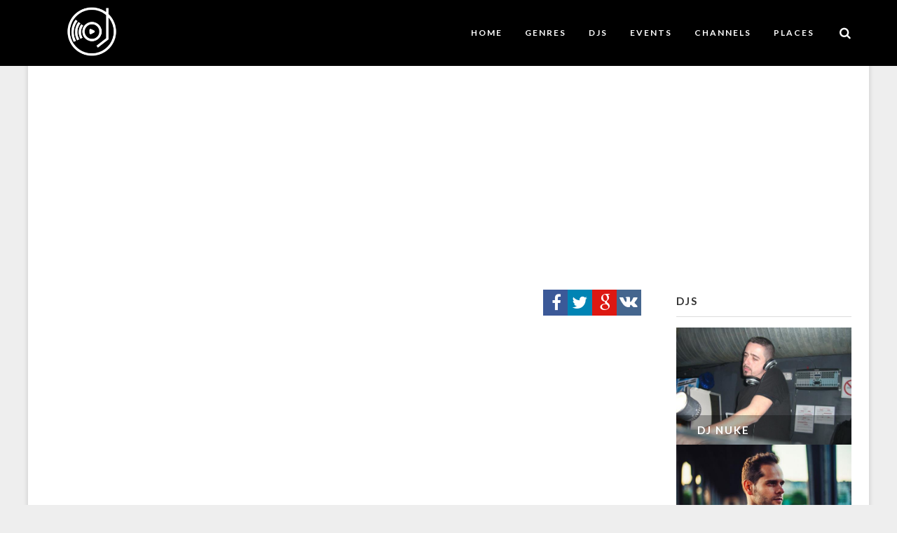

--- FILE ---
content_type: text/html; charset=utf-8
request_url: https://watchthedj.com/djvideos/nuke-ramiro-lopez-regal-live-at-denon-dj-x-beatport-linkd-sessions-2021
body_size: 9010
content:
<!DOCTYPE html>
<html>
<head>
    <meta charset="utf-8" />
    <meta name="viewport" content="width=device-width, initial-scale=1.0, maximum-scale=1.0" />
    <title>Nuke, Ramiro Lopez, Regal - Live @ Denon DJ x Beatport: LINK&#39;D Sessions 2021 | Live Dj Set Video</title>
    
    <meta name="description" content="Nuke, Ramiro Lopez, Regal - Live @ Denon DJ x Beatport: LINK&#39;D Sessions 2021 Techno, Acid Techno, Banging Techno" />
    <meta name="keywords" content="DJs, Live, Mix, Dj Nuke, Ramiro Lopez, Regal" />
    <meta property="og:title" content="Nuke, Ramiro Lopez, Regal - Live @ Denon DJ x Beatport: LINK&#39;D Sessions 2021 | Live Dj Set Video" />
    <meta property="og:description" content="Nuke, Ramiro Lopez, Regal - Live @ Denon DJ x Beatport: LINK&#39;D Sessions 2021 Techno, Acid Techno, Banging Techno" />
    <meta property="og:url" content="https://watchthedj.com/djvideos/nuke-ramiro-lopez-regal-live-at-denon-dj-x-beatport-linkd-sessions-2021" />
    <meta property="og:video" content="//www.youtube.com/v/qRQ_O_GUXOI">
    <meta property="og:image" content="//img.youtube.com/vi/qRQ_O_GUXOI/mqdefault.jpg" />
        <meta property="video:duration" content="11261" />
    <link rel="canonical" href="//watchthedj.com/djvideos/nuke-ramiro-lopez-regal-live-at-denon-dj-x-beatport-linkd-sessions-2021" />

    <link href="/Content/css?v=E50MtiVQWmIR5eNLMXLBtJhyeY95nh4NWADUPP_dO1g1" rel="stylesheet"/>

    <link href='//fonts.googleapis.com/css?family=Lato:400,100,200,300,500,600,700,800,900' rel='stylesheet' type='text/css'>
    
    <link href="/favicon.ico" rel="shortcut icon" type="image/x-icon" />
    <script type="text/javascript">
        var appInsights = window.appInsights || function (config) {
            function s(config) { t[config] = function () { var i = arguments; t.queue.push(function () { t[config].apply(t, i) }) } } var t = { config: config }, r = document, f = window, e = "script", o = r.createElement(e), i, u; for (o.src = config.url || "//az416426.vo.msecnd.net/scripts/a/ai.0.js", r.getElementsByTagName(e)[0].parentNode.appendChild(o), t.cookie = r.cookie, t.queue = [], i = ["Event", "Exception", "Metric", "PageView", "Trace"]; i.length;) s("track" + i.pop()); return config.disableExceptionTracking || (i = "onerror", s("_" + i), u = f[i], f[i] = function (config, r, f, e, o) { var s = u && u(config, r, f, e, o); return s !== !0 && t["_" + i](config, r, f, e, o), s }), t
        }({
            instrumentationKey: "13b216ef-5650-45f7-b836-a7002d5ec183"
        });

        window.appInsights = appInsights;
        appInsights.trackPageView();
    </script>
    <!-- start Mixpanel -->
    <script type="text/javascript">
        (function (f, b) {
            if (!b.__SV) {
                var a, e, i, g; window.mixpanel = b; b._i = []; b.init = function (a, e, d) {
                    function f(b, h) { var a = h.split("."); 2 == a.length && (b = b[a[0]], h = a[1]); b[h] = function () { b.push([h].concat(Array.prototype.slice.call(arguments, 0))) } } var c = b; "undefined" !== typeof d ? c = b[d] = [] : d = "mixpanel"; c.people = c.people || []; c.toString = function (b) { var a = "mixpanel"; "mixpanel" !== d && (a += "." + d); b || (a += " (stub)"); return a }; c.people.toString = function () { return c.toString(1) + ".people (stub)" }; i = "disable track track_pageview track_links track_forms register register_once alias unregister identify name_tag set_config people.set people.set_once people.increment people.append people.union people.track_charge people.clear_charges people.delete_user".split(" ");
                    for (g = 0; g < i.length; g++) f(c, i[g]); b._i.push([a, e, d])
                }; b.__SV = 1.2; a = f.createElement("script"); a.type = "text/javascript"; a.async = !0; a.src = "undefined" !== typeof MIXPANEL_CUSTOM_LIB_URL ? MIXPANEL_CUSTOM_LIB_URL : "//cdn.mxpnl.com/libs/mixpanel-2-latest.min.js"; e = f.getElementsByTagName("script")[0]; e.parentNode.insertBefore(a, e)
            }
        })(document, window.mixpanel || []);
        mixpanel.init("d71db09997159a918fe1f52f5766102d");
    </script>
    <!-- end Mixpanel -->
    <script type="text/javascript" src="//vk.com/js/api/openapi.js?120"></script>
    
    <script async src="//pagead2.googlesyndication.com/pagead/js/adsbygoogle.js"></script>
    <script>
      (adsbygoogle = window.adsbygoogle || []).push({
        google_ad_client: "ca-pub-3886974275026779",
        enable_page_level_ads: true
      });
    </script>
</head>

<body class="full-intro background--dark">
    <script type="text/javascript">
        VK.init({ apiId: 4906182 });
    </script>
    <div id="fb-root"></div>
    <script>
        (function (d, s, id) {
            var js, fjs = d.getElementsByTagName(s)[0];
            if (d.getElementById(id)) return;
            js = d.createElement(s); js.id = id;
            js.src = "//connect.facebook.net/en_US/sdk.js#xfbml=1&version=v2.5&appId=127840297297163";
            fjs.parentNode.insertBefore(js, fjs);
        }(document, 'script', 'facebook-jssdk'));
    </script>

    <div id="div_loading_mouse"></div>
    <div id="fb-root"></div>
    <script>
        (function (d, s, id) {
            var js, fjs = d.getElementsByTagName(s)[0];
            if (d.getElementById(id)) return;
            js = d.createElement(s); js.id = id;
            js.src = "//connect.facebook.net/en_US/sdk.js#xfbml=1&version=v2.3&appId=127840297297163";
            fjs.parentNode.insertBefore(js, fjs);
        }(document, 'script', 'facebook-jssdk'));
    </script>

    <!-- Preloader -->
    <section id="preloader">
        <div class="loader" id="loader">
            <div class="loader-img"></div>
        </div>
    </section>
    <!-- End Preloader -->
    <!-- Search menu Top -->
    <section class=" top-search-bar cbp-spmenu cbp-spmenu-horizontal cbp-spmenu-top">
        <div class="container">
            <div class="search-wraper">
                <input id="global_search" type="text" class="input-sm form-full" placeholder="Search..." name="search" />
                <a class="search-bar-icon"><i class="fa fa-search"></i></a>
                <a class="bar-close toggle-menu menu-top push-body"><i class="ion ion-android-close"></i></a>
            </div>
        </div>
    </section>
    <!--End Search menu Top -->
    <!-- Site Wraper -->
    <div class="wrapper">
        <!-- HEADER -->
        <header class="header">
            <div class="container">

                <!-- logo -->
                <div class="logo">
                    <a href="/">
                        <img class="l-black" src="/content/theme/img/logo-black.png" />
                        <img class="l-white" src="/content/theme/img/logo-white.png" />
                    </a>
                </div>
                <!--End logo-->
                <div class="side-menu-btn">
                    <ul>
                        <!-- Search Icon -->
                        <li class="">
                            <a id="search-button-top" class="right-icon search toggle-menu menu-top push-body jPushMenuBtn menu-active"><i class="fa fa-search"></i></a>
                        </li>
                        <!-- End Search Icon -->
                    </ul>
                </div>
                <!-- Navigation Menu -->
                <nav class='navigation'>
                    <ul>
                        <li>
                            <a href="/">Home</a>
                        </li>

                        <li>
                            <a href="/genres">Genres</a>
<ul class="nav-dropdown">
        <li class="">
            <a href="/genres/acid">Acid</a>
        </li>
        <li class="nav-has-sub">
            <a href="/genres/breaks">Breaks</a>
                <ul class="nav-sub-dropdown">
                        <li><a href="/genres/big-beat">Big Beat</a></li>
                        <li><a href="/genres/funky-brakes">Funky Brakes</a></li>
                        <li><a href="/genres/miami-bass">Miami Bass</a></li>
                        <li><a href="/genres/nu-breaks">Nu Breaks</a></li>
                        <li><a href="/genres/progressive-breaks">Progressive Breaks</a></li>
                </ul>
        </li>
        <li class="nav-has-sub">
            <a href="/genres/disco">Disco</a>
                <ul class="nav-sub-dropdown">
                        <li><a href="/genres/hi-nrg">Hi-NRG</a></li>
                        <li><a href="/genres/italo-disco">Italo Disco</a></li>
                        <li><a href="/genres/nu-disco">Nu Disco</a></li>
                        <li><a href="/genres/synthpop">Synthpop</a></li>
                </ul>
        </li>
        <li class="nav-has-sub">
            <a href="/genres/downtempo">Downtempo</a>
                <ul class="nav-sub-dropdown">
                        <li><a href="/genres/ambient">Ambient</a></li>
                        <li><a href="/genres/chillout">Chillout</a></li>
                        <li><a href="/genres/dub">Dub</a></li>
                        <li><a href="/genres/easy-listening">Easy Listening</a></li>
                        <li><a href="/genres/lo-fi">Lo-fi</a></li>
                        <li><a href="/genres/psy-chill">Psy Chill</a></li>
                        <li><a href="/genres/reggae">Reggae</a></li>
                        <li><a href="/genres/trip-hop">Trip-Hop</a></li>
                        <li><a href="/genres/world-music">World music</a></li>
                </ul>
        </li>
        <li class="nav-has-sub">
            <a href="/genres/drum-and-bass">Drum &amp; Bass</a>
                <ul class="nav-sub-dropdown">
                        <li><a href="/genres/darkstep">Darkstep</a></li>
                        <li><a href="/genres/drumfunk">Drumfunk</a></li>
                        <li><a href="/genres/hardstep">Hardstep</a></li>
                        <li><a href="/genres/intelligent">Intelligent</a></li>
                        <li><a href="/genres/jazzstep">Jazzstep</a></li>
                        <li><a href="/genres/liquid-funk">LIquid Funk</a></li>
                        <li><a href="/genres/neurofunk">Neurofunk</a></li>
                        <li><a href="/genres/ragga-jungle">Ragga Jungle</a></li>
                        <li><a href="/genres/techstep">Techstep</a></li>
                        <li><a href="/genres/trancestep">Trancestep</a></li>
                </ul>
        </li>
        <li class="">
            <a href="/genres/electro">Electro</a>
        </li>
        <li class="">
            <a href="/genres/funk">Funk</a>
        </li>
        <li class="nav-has-sub">
            <a href="/genres/hardcore">Hardcore</a>
                <ul class="nav-sub-dropdown">
                        <li><a href="/genres/hardstyle">Hardstyle</a></li>
                        <li><a href="/genres/jumpstyle">JumpStyle</a></li>
                        <li><a href="/genres/jungle">Jungle</a></li>
                </ul>
        </li>
        <li class="nav-has-sub">
            <a href="/genres/hip-hop">Hip-hop</a>
                <ul class="nav-sub-dropdown">
                        <li><a href="/genres/abstract-hiphop">Abstract Hip-Hop</a></li>
                        <li><a href="/genres/alternative-hiphop">Alternative Hip-hop</a></li>
                        <li><a href="/genres/glitch-hop">Glitch Hop</a></li>
                        <li><a href="/genres/rap">Rap</a></li>
                        <li><a href="/genres/trap">Trap</a></li>
                        <li><a href="/genres/turntablism">Turntablism</a></li>
                </ul>
        </li>
        <li class="nav-has-sub">
            <a href="/genres/house">House</a>
                <ul class="nav-sub-dropdown">
                        <li><a href="/genres/acid-house">Acid House</a></li>
                        <li><a href="/genres/afro-house">Afro House</a></li>
                        <li><a href="/genres/big-room-house">Big Room House</a></li>
                        <li><a href="/genres/chicago-house">Chicago House</a></li>
                        <li><a href="/genres/deep-house">Deep House</a></li>
                        <li><a href="/genres/disco-house">Disco House</a></li>
                        <li><a href="/genres/dutch-house">Dutch House</a></li>
                        <li><a href="/genres/electro-house">Electro House</a></li>
                        <li><a href="/genres/funky-house">Funky House</a></li>
                        <li><a href="/genres/future-house">Future House</a></li>
                        <li><a href="/genres/g-house">G-House</a></li>
                        <li><a href="/genres/jacking-house">Jacking House</a></li>
                        <li><a href="/genres/minimal-house">Minimal House</a></li>
                        <li><a href="/genres/progressive-house">Progressive House</a></li>
                        <li><a href="/genres/soulful-house">Soulful House</a></li>
                        <li><a href="/genres/tech-house">Tech House</a></li>
                        <li><a href="/genres/tribal-house">Tribal House</a></li>
                        <li><a href="/genres/vocal-house">Vocal House</a></li>
                </ul>
        </li>
        <li class="nav-has-sub">
            <a href="/genres/techno">Techno</a>
                <ul class="nav-sub-dropdown">
                        <li><a href="/genres/acid-techno">Acid Techno</a></li>
                        <li><a href="/genres/banging-techno">Banging Techno</a></li>
                        <li><a href="/genres/deep-techno">Deep Techno</a></li>
                        <li><a href="/genres/detroit-techno">Detroit Techno</a></li>
                        <li><a href="/genres/dub-techno">Dub Techno</a></li>
                        <li><a href="/genres/hard-techno">Hard Techno</a></li>
                        <li><a href="/genres/melodic-techno">Melodic Techno</a></li>
                        <li><a href="/genres/minimal-techno">Minimal Techno</a></li>
                </ul>
        </li>
        <li class="nav-has-sub">
            <a href="/genres/trance">Trance</a>
                <ul class="nav-sub-dropdown">
                        <li><a href="/genres/dark-psy-trance">Dark Psy Trance</a></li>
                        <li><a href="/genres/full-on">Full-on</a></li>
                        <li><a href="/genres/goa-trance">Goa Trance</a></li>
                        <li><a href="/genres/progressive-trance">Progressive Trance</a></li>
                        <li><a href="/genres/psy-trance">Psy Trance</a></li>
                        <li><a href="/genres/tech-trance">Tech Trance</a></li>
                        <li><a href="/genres/uplifting-trance">Uplifting Trance</a></li>
                        <li><a href="/genres/vocal-trance">Vocal Trance</a></li>
                </ul>
        </li>
        <li class="nav-has-sub">
            <a href="/genres/uk-garage">UK Garage</a>
                <ul class="nav-sub-dropdown">
                        <li><a href="/genres/2-step">2 Step</a></li>
                        <li><a href="/genres/bassline">Bassline</a></li>
                        <li><a href="/genres/brostep">Brostep</a></li>
                        <li><a href="/genres/dubstep">Dubstep</a></li>
                        <li><a href="/genres/future-garage">Future Garage</a></li>
                        <li><a href="/genres/grime">Grime</a></li>
                        <li><a href="/genres/speed-garage">Speed Garage</a></li>
                        <li><a href="/genres/uk-funky">UK Funky</a></li>
                </ul>
        </li>
</ul>
                        </li>
                        <li>
                            <a href="/djs">DJs</a>
                        </li>
                        <li>
                            <a href="/events">Events</a>
                        </li>
                        <li>
                            <a href="/channels">Channels</a>
                        </li>
                        <li>
                            <a href="/places">Places</a>
                        </li>
                        
                    </ul>
                </nav>
                <!--End Navigation Menu -->

            </div>
        </header>
        <!-- END HEADER -->
        


        <section class="section-menu-without-background"></section>
        <!-- Blog Post Section -->
        <section id="mixes-section" class="ptb">
            <div class="container" id="mixes-container">
                <div class="row">
                    <!-- Post Bar -->
                    <script async src="//pagead2.googlesyndication.com/pagead/js/adsbygoogle.js"></script>
                    <!-- On Top On Of Mix Page -->
                    <ins class="adsbygoogle"
                         style="display:block"
                         data-ad-client="ca-pub-3886974275026779"
                         data-ad-slot="6193150846"
                         data-ad-format="auto"></ins>
                    <script>
                        (adsbygoogle = window.adsbygoogle || []).push({});
                    </script>
                    <br />
                </div>

                <div class="row">
                    <div class="col-lg-9 col-md-9 blog-post-hr">
                        <div class="row">

<div class="col-md-12 blog-post-hr blog-post-full-my">
    <div class="blog-post">
        <div class="blogpost-big-share">
            
            <a class="a-social-share-button a-social-share-button-vk" target="_blank" href="//vk.com/share.php?url=https://watchthedj.com/djvideos/nuke-ramiro-lopez-regal-live-at-denon-dj-x-beatport-linkd-sessions-2021">
                <div class="div-publisher-social-icon div-publisher-social-icon-vk"></div>
            </a>
            <a class="a-social-share-button a-social-share-button-go" target="_blank" href="//plus.google.com/share?url=https://watchthedj.com/djvideos/nuke-ramiro-lopez-regal-live-at-denon-dj-x-beatport-linkd-sessions-2021">
                <div class="div-publisher-social-icon div-publisher-social-icon-google"></div>
            </a>
            <a class="a-social-share-button a-social-share-button-tw" target="_blank" href="//twitter.com/intent/tweet?text=Nuke, Ramiro Lopez, Regal - Live @ Denon DJ x Beatport: LINK&#39;D Sessions 2021&url=https://watchthedj.com/djvideos/nuke-ramiro-lopez-regal-live-at-denon-dj-x-beatport-linkd-sessions-2021&hashtags=">
                <div class="div-publisher-social-icon div-publisher-social-icon-twitter"></div>
            </a>
            <a class="a-social-share-button a-social-share-button-fb" target="_blank" href="//www.facebook.com/share.php?u=https://watchthedj.com/djvideos/nuke-ramiro-lopez-regal-live-at-denon-dj-x-beatport-linkd-sessions-2021&title=Nuke, Ramiro Lopez, Regal - Live @ Denon DJ x Beatport: LINK&#39;D Sessions 2021">
                <div class="div-publisher-social-icon div-publisher-social-icon-facebook"></div>
            </a>
        </div>
        <div class="post-media" id="post-media-15725">
                <a style=display:none class="post-media-preview" data-video-url="qRQ_O_GUXOI" data-video-type="yt" data-video-id="15725" id="post-media-preview-15725" href="/djvideos/nuke-ramiro-lopez-regal-live-at-denon-dj-x-beatport-linkd-sessions-2021">
                            <img id="img_video_preview_full_15725" data-video-type="yt" class="img_video_preview_full img-youtube-full-size" data-video-url="qRQ_O_GUXOI" src="//img.youtube.com/vi/qRQ_O_GUXOI/maxresdefault.jpg"  alt="Nuke, Ramiro Lopez, Regal - Live @ Denon DJ x Beatport: LINK&#39;D Sessions 2021"/>
                    <span id="play-icon-15725" class="play-icon fa-youtube-play"></span>
                </a>
            <div class="post-media-video-box" id="post-media-video-box-15725">
                            <iframe width="850" height="478" src="//www.youtube.com/embed/qRQ_O_GUXOI?autoplay=1" frameborder="0" allowfullscreen></iframe>
            </div>
                <div class="div-alternative-player" id="div-alternative-player-15725" data-video-url="3499393878637"  data-video-type="ok" data-video-id="15725">
                    <span>Alternative player</span>
                </div>
        </div>
        <div class="post-header">
            <a href="/djvideos/nuke-ramiro-lopez-regal-live-at-denon-dj-x-beatport-linkd-sessions-2021"><h2>Nuke, Ramiro Lopez, Regal - Live @ Denon DJ x Beatport: LINK&#39;D Sessions 2021</h2></a>
        </div>
        <div class="post-meta"><span>November 2, 2021</span></div>
        <div class="post-tag pull-left mix-tag">
            <span>|</span>
            <a href="/genres/techno">Techno</a>
            <span>|</span>
            <a href="/genres/acid-techno">Acid Techno</a>
            <span>|</span>
            <a href="/genres/banging-techno">Banging Techno</a>
            <span>|</span>
        </div>
        <div class="clearfix"></div>
        <br />
                            </div>
    <hr>
</div>

                            <div class="col-md-12 div-like-buttons">
                                <div class="div-like-button" id="div-like-button-fb">
                                    <div class="fb-like" data-href="//watchthedj.com/djvideos/nuke-ramiro-lopez-regal-live-at-denon-dj-x-beatport-linkd-sessions-2021" data-layout="button_count" data-action="like" data-show-faces="false" data-share="true"></div>
                                </div>
                                <div class="div-like-button" id="div-like-button-tw">
                                    <a href="https://twitter.com/share" class="twitter-share-button" data-url="//watchthedj.com/djvideos/nuke-ramiro-lopez-regal-live-at-denon-dj-x-beatport-linkd-sessions-2021" data-via="watchthedj">Tweet</a>
                                    <script>!function (d, s, id) { var js, fjs = d.getElementsByTagName(s)[0], p = /^http:/.test(d.location) ? 'http' : 'https'; if (!d.getElementById(id)) { js = d.createElement(s); js.id = id; js.src = p + '://platform.twitter.com/widgets.js'; fjs.parentNode.insertBefore(js, fjs); } }(document, 'script', 'twitter-wjs');</script>
                                </div>

                                <div class="div-like-button" id="div-like-button-google">
                                    <script src="https://apis.google.com/js/platform.js" async defer></script>
                                    <g:plusone data-width="60" size="medium"></g:plusone>
                                </div>
                                <div class="div-like-button" id="div-like-button-vk">
                                    <div id="vk_like"></div>
                                    <script type="text/javascript">
                                        VK.Widgets.Like("vk_like", { type: "button", height: 20 });
                                    </script>
                                </div>
                            </div>
                            <div class="clearfix"></div>
                            <div class="col-md-12 blog-post-hr blog-post-full-my">
                                <hr />
                                <div class="div-mix-description">
                                </div>
                                                            </div>
                        </div>
                    </div>
                    <!-- End Post Bar -->
                    <!-- Sidebar -->
                    <div class="dj-sidebar col-lg-3 col-md-3 mt-sm-30">
                        <div class="sidebar-widget">
                                                            <h5>DJs</h5>
                            <hr>
                            <ul class="widget-post">


<div class="item-box">
    <a href="/djs/djnuke">
        <img alt="Dj Nuke" src="https://media.watchthedj.com/djs/djnuke-m.jpg" class="item-container">
        <div class="item-mask">
            <div class="item-caption">
                <h5 class="white">Dj Nuke</h5>
                <div class="div-publisher-social-icons">
                                            <a target="_blank" href="https://www.facebook.com/nukeDeejay">
                            <div class="div-publisher-social-icon div-publisher-social-icon-facebook"></div>
                        </a>
                                                                                    <a target="_blank" href="https://twitter.com/nuke_dj">
                            <div class="div-publisher-social-icon div-publisher-social-icon-twitter"></div>
                        </a>
                                                                                    <a target="_blank" href="https://www.mixcloud.com/djnuke/">
                            <div class="div-publisher-social-icon div-publisher-social-icon-mixcloud"></div>
                        </a>
                </div>
            </div>
        </div>
    </a>
</div>



<div class="item-box">
    <a href="/djs/ramiro-lopez">
        <img alt="Ramiro Lopez" src="https://media.watchthedj.com/djs/ramiro-lopez-m.jpg" class="item-container">
        <div class="item-mask">
            <div class="item-caption">
                <h5 class="white">Ramiro Lopez</h5>
                <div class="div-publisher-social-icons">
                                            <a target="_blank" href="https://www.facebook.com/Ramiro-Lopez-126018007414702/">
                            <div class="div-publisher-social-icon div-publisher-social-icon-facebook"></div>
                        </a>
                                                                                    <a target="_blank" href="https://twitter.com/ramirolopez_">
                            <div class="div-publisher-social-icon div-publisher-social-icon-twitter"></div>
                        </a>
                                                                <a target="_blank" href="https://soundcloud.com/ramirolopez">
                            <div class="div-publisher-social-icon div-publisher-social-icon-soundcloud"></div>
                        </a>
                                    </div>
            </div>
        </div>
    </a>
</div>



<div class="item-box">
    <a href="/djs/regal">
        <img alt="Regal" src="https://media.watchthedj.com/djs/regal-m.jpg" class="item-container">
        <div class="item-mask">
            <div class="item-caption">
                <h5 class="white">Regal</h5>
                <div class="div-publisher-social-icons">
                                            <a target="_blank" href="https://www.facebook.com/RegalOfficial">
                            <div class="div-publisher-social-icon div-publisher-social-icon-facebook"></div>
                        </a>
                                                                <a target="_blank" href="https://www.instagram.com/regal_music/">
                            <div class="div-publisher-social-icon div-publisher-social-icon-instagram"></div>
                        </a>
                                            <a target="_blank" href="https://twitter.com/regalmusic">
                            <div class="div-publisher-social-icon div-publisher-social-icon-twitter"></div>
                        </a>
                                                                <a target="_blank" href="https://soundcloud.com/Regalmusic">
                            <div class="div-publisher-social-icon div-publisher-social-icon-soundcloud"></div>
                        </a>
                                    </div>
            </div>
        </div>
    </a>
</div>

                            </ul>
                        </div>
                            <div class="sidebar-widget">
                                <h5>Publisher</h5>
                                <hr>
                                <ul class="widget-post">
                                    <li>
                                        <a class="widget-post-media" href="/channels/beatport">
                                            <img alt="Beatport" src="https://media.watchthedj.com/logos/beatport.jpg">
                                        </a>
                                        <div class="widget-post-info">
                                            <h6><a href="/channels/beatport">Beatport</a></h6>
                                            
                                        </div>
                                    </li>
                                </ul>
                            </div>
                                                                                                    <div class="sidebar-widget">
                                <h5>More</h5>
                                <hr>
                                <ul class="widget-post">
                                        <li>
                                            <a href="/djvideos/cheflopez-b3b-victoria-engel-b3b-klaudia-gawlas-live-at-mirage-aniversario-en-mendoza-argentina-2024" class="widget-post-media">
                                                            <img id="mix_other_19882" alt="ChefLopez B3B Victoria Engel B3B Klaudia Gawlas - Live @ Mirage Aniversario en Mendoza, Argentina 2024" src="//img.youtube.com/vi/JO1pn46_5pE/mqdefault.jpg">
                                            </a>
                                            <div class="widget-post-info">
                                                <h6><a href="/djvideos/cheflopez-b3b-victoria-engel-b3b-klaudia-gawlas-live-at-mirage-aniversario-en-mendoza-argentina-2024">ChefLopez B3B Victoria Engel B3B Klaudia Gawlas - Live @ Mirage Aniversario en Mendoza, Argentina 2024</a></h6>
                                                <div class="post-meta"><span>November 15, 2024</span></div>
                                            </div>
                                        </li>
                                        <li>
                                            <a href="/djvideos/cheflopez-f2f-240kmh-chia-ft-ramiro-lpez-adrian-mills-cloudy-and-fumi--live-at-pool-party-2024" class="widget-post-media">
                                                            <img id="mix_other_19923" alt="Cheflopez F2F 240kmh &amp; Chia Ft. Ramiro L&#243;pez, Adrian Mills, Cloudy and Fumi - Live @ Pool Party 2024" src="//img.youtube.com/vi/JUUqOvEGPsM/mqdefault.jpg">
                                            </a>
                                            <div class="widget-post-info">
                                                <h6><a href="/djvideos/cheflopez-f2f-240kmh-chia-ft-ramiro-lpez-adrian-mills-cloudy-and-fumi--live-at-pool-party-2024">Cheflopez F2F 240kmh &amp; Chia Ft. Ramiro L&#243;pez, Adrian Mills, Cloudy and Fumi - Live @ Pool Party 2024</a></h6>
                                                <div class="post-meta"><span>October 30, 2024</span></div>
                                            </div>
                                        </li>
                                        <li>
                                            <a href="/djvideos/dj-nuke-live-at-aquasella-festival-2024" class="widget-post-media">
                                                            <img id="mix_other_19500" alt="Dj Nuke - Live @ Aquasella Festival 2024" src="//img.youtube.com/vi/2UJk9ASmqaw/mqdefault.jpg">
                                            </a>
                                            <div class="widget-post-info">
                                                <h6><a href="/djvideos/dj-nuke-live-at-aquasella-festival-2024">Dj Nuke - Live @ Aquasella Festival 2024</a></h6>
                                                <div class="post-meta"><span>August 14, 2024</span></div>
                                            </div>
                                        </li>
                                </ul>
                            </div>

                    </div>
                    <!-- End Sidebar -->
                </div>
            </div>
        </section>
        <!-- End Blog Post Section -->



    </div>

    <!-- FOOTER -->
    <footer class="footer pt-80">
        <div class="container">
            <div class="row mb-60">
                <!-- Logo -->
                <div class="col-md-3 col-sm-3 col-xs-12 mb-xs-30">
                    <a class="footer-logo" href="home.html">
                        <img src="/content/theme/img/logo-black.png" />
                    </a>
                </div>
                <!-- Logo -->
                
                <!-- Social -->
                <div class="col-md-3 col-md-offset-2 col-sm-4 col-xs-12">
                    <ul class="social">
                        <li><a target="_blank" href="https://www.facebook.com/watchthedj"><i class="fa fa-facebook"></i></a></li>
                        <li><a target="_blank" href="https://www.twitter.com/watchthedj"><i class="fa fa-twitter"></i></a></li>
                        <li><a target="_blank" href="https://www.instagram.com/watchthedj"><i class="fa fa-twitter"></i></a></li>
                        <li><a target="_blank" href="https://watchthedj.tumblr.com/"><i class="fa fa-tumblr"></i></a></li>
                        <li><a target="_blank" href="https://plus.google.com/+Watchthedjcom"><i class="fa fa-google-plus"></i></a></li>
                        

                    </ul>
                    <div style="text-align:center">
                        <a href="/privacy">Privacy Policy</a>
                    </div>
                </div>
                <!-- End Social -->
            </div>
            <!--Footer Info -->
            
            <!-- End Footer Info -->
        </div>

        <hr />

        <!-- Copyright Bar -->
        <section class="copyright ptb-60">
            <div class="container">
                <p class="">
                    © 2015 - 2026 <a><b>WatchTheDj.com</b></a>.                 
                </p>
            </div>
        </section>
        <!-- End Copyright Bar -->

    </footer>
    <!-- END FOOTER -->
    <!-- Scroll Top -->
    <a class="scroll-top">
        <i class="fa fa-angle-double-up"></i>
    </a>
    <!-- End Scroll Top -->
    <!-- Site Wraper End -->
    <!-- JS -->
    
    <script src="/bundles/bootstrap?v=YJt_aPcug9s9_8GcxCkNF1i2JXaScngRfjnKLkn_qqM1"></script>

    
            <script type="text/javascript">
        $(".a-delete").click(function () {
            if(confirm("Are you sure?")){
                return true;
            }
            return false;
        });
        var MixId = 15725;
        $(function(){
            mixpanel.track('Video Play', {
                "id": MixId,
                "name":"Nuke, Ramiro Lopez, Regal - Live @ Denon DJ x Beatport: LINK&#39;D Sessions 2021",
                "url": document.location.href
            });
            $.get('/myapi/iviewscount?id=' + MixId, new function (data) {
            });
        });
        $(document).ready(function(){
            AdjustEmbedVideoSize(15725);
        });
            </script>
        
    <script>
        (function (i, s, o, g, r, a, m) {
            i['GoogleAnalyticsObject'] = r; i[r] = i[r] || function () {
                (i[r].q = i[r].q || []).push(arguments)
            }, i[r].l = 1 * new Date(); a = s.createElement(o),
            m = s.getElementsByTagName(o)[0]; a.async = 1; a.src = g; m.parentNode.insertBefore(a, m)
        })(window, document, 'script', '//www.google-analytics.com/analytics.js', 'ga');

        ga('create', 'UA-20893203-7', 'auto');
        ga('send', 'pageview');

    </script>
</body>
</html>


--- FILE ---
content_type: text/html; charset=utf-8
request_url: https://accounts.google.com/o/oauth2/postmessageRelay?parent=https%3A%2F%2Fwatchthedj.com&jsh=m%3B%2F_%2Fscs%2Fabc-static%2F_%2Fjs%2Fk%3Dgapi.lb.en.2kN9-TZiXrM.O%2Fd%3D1%2Frs%3DAHpOoo_B4hu0FeWRuWHfxnZ3V0WubwN7Qw%2Fm%3D__features__
body_size: 163
content:
<!DOCTYPE html><html><head><title></title><meta http-equiv="content-type" content="text/html; charset=utf-8"><meta http-equiv="X-UA-Compatible" content="IE=edge"><meta name="viewport" content="width=device-width, initial-scale=1, minimum-scale=1, maximum-scale=1, user-scalable=0"><script src='https://ssl.gstatic.com/accounts/o/2580342461-postmessagerelay.js' nonce="Lv20b5ZczOhsZTOL3UGKrg"></script></head><body><script type="text/javascript" src="https://apis.google.com/js/rpc:shindig_random.js?onload=init" nonce="Lv20b5ZczOhsZTOL3UGKrg"></script></body></html>

--- FILE ---
content_type: text/html; charset=utf-8
request_url: https://www.google.com/recaptcha/api2/aframe
body_size: 250
content:
<!DOCTYPE HTML><html><head><meta http-equiv="content-type" content="text/html; charset=UTF-8"></head><body><script nonce="I88nXzRwgK3bumPIDV9m0Q">/** Anti-fraud and anti-abuse applications only. See google.com/recaptcha */ try{var clients={'sodar':'https://pagead2.googlesyndication.com/pagead/sodar?'};window.addEventListener("message",function(a){try{if(a.source===window.parent){var b=JSON.parse(a.data);var c=clients[b['id']];if(c){var d=document.createElement('img');d.src=c+b['params']+'&rc='+(localStorage.getItem("rc::a")?sessionStorage.getItem("rc::b"):"");window.document.body.appendChild(d);sessionStorage.setItem("rc::e",parseInt(sessionStorage.getItem("rc::e")||0)+1);localStorage.setItem("rc::h",'1768618073845');}}}catch(b){}});window.parent.postMessage("_grecaptcha_ready", "*");}catch(b){}</script></body></html>